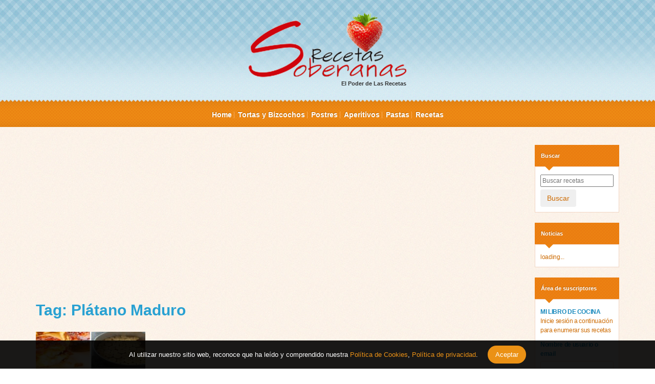

--- FILE ---
content_type: text/html; charset=UTF-8
request_url: https://www.qualreceitasoberana.com.br/tag/platano-maduro/
body_size: 6791
content:
<!DOCTYPE html>
<html lang="es">
<head>
<title>Plátano Maduro  |  Cual Receta Soberana</title>
<meta charset="utf-8">
<meta name="language" content="es" />
<meta name="viewport" content="width=device-width, initial-scale=1.0, maximum-scale=1.0, user-scalable=no"/>
<meta content="index,follow,noodp,noydir" name="robots"/>
<meta content="index,follow" name="googlebot"/>
<meta name="google-site-verification" content="rPsfiRRbMjTAh1u0pLpvO4k1xeDbJY11fMbUSFqSlaI" />
<link rel="icon" type="image/png" href="https://www.qualreceitasoberana.com.br/wp-content/themes/receitasnota10/favicon.png" />
<!-- <link rel="stylesheet" type="text/css" href="https://www.qualreceitasoberana.com.br/wp-content/themes/receitasnota10/css/bootstrap.min.css" /> -->
<!-- <link rel="stylesheet" type="text/css" href="https://www.qualreceitasoberana.com.br/wp-content/themes/receitasnota10/style.css?v=1644519314" /> -->
<meta name="description" content="Cual Receta Soberana - As melhores receitas você só encontra aqui."/>
<link rel="canonical" href="https://www.qualreceitasoberana.com.br/tortaplatanomaduro/" />
<meta property="og:title" content="Cual Receta Soberana - Donde nacen las mejores recetas"/>
<meta property="og:description" content="Cual Receta Soberana - Desde comidas diarias hasta las ocasiones más especiales, encuentra aquí las mejores recetas y descubre cómo hacer platos como el stroganoff y muchos otros."/>
<meta property="og:type" content="website"/>
<meta property="og:site_name" content="Cual Receta Soberana"/>
<meta name="twitter:card" content="summary_large_image"/>
<meta name="twitter:description" content="Cual Receta Soberana - Haciendo su día más agradable"/>
<meta name="twitter:title" content="Cual Receta Soberana - Donde nacen las mejores recetas"/>
<meta property="og:image" content="https://www.qualreceitasoberana.com.br/wp-content/themes/receitasnota10/images/1logo_topo.png" />
<meta content="https://www.qualreceitasoberana.com.br/tortaplatanomaduro/" property="og:url" />
<meta content="https://www.qualreceitasoberana.com.br/tortaplatanomaduro/" name="twitter:url" />
<meta content="https://www.qualreceitasoberana.com.br/wp-content/themes/receitasnota10/images/1logo_topo.png" name="twitter:image" />
<script async src="https://pagead2.googlesyndication.com/pagead/js/adsbygoogle.js?client=ca-pub-9491980624931533"
crossorigin="anonymous"></script>
<meta name='robots' content='max-image-preview:large' />
<link rel="alternate" type="application/rss+xml" title="Feed de tag para Cual Receta Soberana &raquo; Plátano Maduro" href="https://www.qualreceitasoberana.com.br/tag/platano-maduro/feed/" />
<!-- This site uses the Google Analytics by MonsterInsights plugin v7.17.0 - Using Analytics tracking - https://www.monsterinsights.com/ -->
<script src="//www.googletagmanager.com/gtag/js?id=UA-56385732-9"  type="text/javascript" data-cfasync="false"></script>
<script type="text/javascript" data-cfasync="false">
var mi_version = '7.17.0';
var mi_track_user = true;
var mi_no_track_reason = '';
var disableStr = 'ga-disable-UA-56385732-9';
/* Function to detect opted out users */
function __gtagTrackerIsOptedOut() {
return document.cookie.indexOf( disableStr + '=true' ) > - 1;
}
/* Disable tracking if the opt-out cookie exists. */
if ( __gtagTrackerIsOptedOut() ) {
window[disableStr] = true;
}
/* Opt-out function */
function __gtagTrackerOptout() {
document.cookie = disableStr + '=true; expires=Thu, 31 Dec 2099 23:59:59 UTC; path=/';
window[disableStr] = true;
}
if ( 'undefined' === typeof gaOptout ) {
function gaOptout() {
__gtagTrackerOptout();
}
}
window.dataLayer = window.dataLayer || [];
if ( mi_track_user ) {
function __gtagTracker() {dataLayer.push( arguments );}
__gtagTracker( 'js', new Date() );
__gtagTracker( 'set', {
'developer_id.dZGIzZG' : true,
});
__gtagTracker( 'config', 'UA-56385732-9', {
forceSSL:true,					} );
window.gtag = __gtagTracker;										(
function () {
/* https://developers.google.com/analytics/devguides/collection/analyticsjs/ */
/* ga and __gaTracker compatibility shim. */
var noopfn = function () {
return null;
};
var newtracker = function () {
return new Tracker();
};
var Tracker = function () {
return null;
};
var p = Tracker.prototype;
p.get = noopfn;
p.set = noopfn;
p.send = function (){
var args = Array.prototype.slice.call(arguments);
args.unshift( 'send' );
__gaTracker.apply(null, args);
};
var __gaTracker = function () {
var len = arguments.length;
if ( len === 0 ) {
return;
}
var f = arguments[len - 1];
if ( typeof f !== 'object' || f === null || typeof f.hitCallback !== 'function' ) {
if ( 'send' === arguments[0] ) {
var hitConverted, hitObject = false, action;
if ( 'event' === arguments[1] ) {
if ( 'undefined' !== typeof arguments[3] ) {
hitObject = {
'eventAction': arguments[3],
'eventCategory': arguments[2],
'eventLabel': arguments[4],
'value': arguments[5] ? arguments[5] : 1,
}
}
}
if ( typeof arguments[2] === 'object' ) {
hitObject = arguments[2];
}
if ( typeof arguments[5] === 'object' ) {
Object.assign( hitObject, arguments[5] );
}
if ( 'undefined' !== typeof (
arguments[1].hitType
) ) {
hitObject = arguments[1];
}
if ( hitObject ) {
action = 'timing' === arguments[1].hitType ? 'timing_complete' : hitObject.eventAction;
hitConverted = mapArgs( hitObject );
__gtagTracker( 'event', action, hitConverted );
}
}
return;
}
function mapArgs( args ) {
var gaKey, hit = {};
var gaMap = {
'eventCategory': 'event_category',
'eventAction': 'event_action',
'eventLabel': 'event_label',
'eventValue': 'event_value',
'nonInteraction': 'non_interaction',
'timingCategory': 'event_category',
'timingVar': 'name',
'timingValue': 'value',
'timingLabel': 'event_label',
};
for ( gaKey in gaMap ) {
if ( 'undefined' !== typeof args[gaKey] ) {
hit[gaMap[gaKey]] = args[gaKey];
}
}
return hit;
}
try {
f.hitCallback();
} catch ( ex ) {
}
};
__gaTracker.create = newtracker;
__gaTracker.getByName = newtracker;
__gaTracker.getAll = function () {
return [];
};
__gaTracker.remove = noopfn;
__gaTracker.loaded = true;
window['__gaTracker'] = __gaTracker;
}
)();
} else {
console.log( "" );
( function () {
function __gtagTracker() {
return null;
}
window['__gtagTracker'] = __gtagTracker;
window['gtag'] = __gtagTracker;
} )();
}
</script>
<!-- / Google Analytics by MonsterInsights -->
<!-- <link rel='stylesheet' id='wp-block-library-css'  href='https://www.qualreceitasoberana.com.br/wp-includes/css/dist/block-library/style.min.css?ver=5.7.5' type='text/css' media='all' /> -->
<link rel="stylesheet" type="text/css" href="//www.qualreceitasoberana.com.br/wp-content/cache/wpfc-minified/2z22ikb4/fg9g8.css" media="all"/>
<script type='text/javascript' id='monsterinsights-frontend-script-js-extra'>
/* <![CDATA[ */
var monsterinsights_frontend = {"js_events_tracking":"true","download_extensions":"doc,pdf,ppt,zip,xls,docx,pptx,xlsx","inbound_paths":"[]","home_url":"https:\/\/www.qualreceitasoberana.com.br","hash_tracking":"false","ua":"UA-56385732-9"};
/* ]]> */
</script>
<script type='text/javascript' src='https://www.qualreceitasoberana.com.br/wp-content/plugins/google-analytics-for-wordpress/assets/js/frontend-gtag.min.js?ver=7.17.0' id='monsterinsights-frontend-script-js'></script>
<link rel="https://api.w.org/" href="https://www.qualreceitasoberana.com.br/wp-json/" /><link rel="alternate" type="application/json" href="https://www.qualreceitasoberana.com.br/wp-json/wp/v2/tags/958" /><link rel="EditURI" type="application/rsd+xml" title="RSD" href="https://www.qualreceitasoberana.com.br/xmlrpc.php?rsd" />
<link rel="wlwmanifest" type="application/wlwmanifest+xml" href="https://www.qualreceitasoberana.com.br/wp-includes/wlwmanifest.xml" /> 
<meta name="generator" content="WordPress 5.7.5" />
<meta name="google-site-verification" content=" <!-- adnow-verification-code:0e8cddfc484916da54e0a63fc3ff7a51 -->" />
</head>
<body data-rsssl=1>
<div class="container-fluid text-center" id="topo">
<div class="container">
<center></center>
<div class="logo visible-sm visible-xs">
<a href="https://www.qualreceitasoberana.com.br" title="Cual Receta Soberana">
<img src="https://www.qualreceitasoberana.com.br/wp-content/themes/receitasnota10/images/logo.png" width="360" height="123" class="img-responsive" />
El Poder de Las Recetas
</a>
</div><!-- logo -->
<!-- <div class="busca">
<div class="titulo">Busca de Receitas</div>
<form method="get" action="">
<input type="text" name="s" id="s" placeholder="Buscar receitas em todo o site" />
<button type="submit" class="btn">Buscar</button>
</form>
</div> --><!-- busca -->
<div class="logo hidden-sm hidden-xs">
<a href="https://www.qualreceitasoberana.com.br" title="Cual Receta Soberana">
<img src="https://www.qualreceitasoberana.com.br/wp-content/themes/receitasnota10/images/logo.png" width="360" height="123" class="img-responsive" />
El Poder de Las Recetas
</a>
</div><!-- logo -->
<div class="adnow adnow-topo">
<h3>Mira estas novedades:</h3>
</div>
</div>
<!-- <div class="livro">
<div class="titulo">Livro de Receitas</div>
<a href="">Adicione suas receitas favoritas e<br />tenha o seu próprio livro de receitas!</a>
</div> --><!-- livro -->
</div>
</div><!-- topo -->
<div class="container-fluid" id="barra">
<div class="container">
<div class="navbar-header">
<button type="button" class="navbar-toggle collapsed" data-toggle="collapse" data-target="#menu">
<span class="icon-bar"></span>
<span class="icon-bar"></span>
<span class="icon-bar"></span>
</button>
<a data-toggle="collapse" data-target="#menu" class="visible-xs"></a>
</div>
<div class="collapse navbar-collapse" id="menu">
<ul>
<li id="menu-item-90" class="menu-item menu-item-type-custom menu-item-object-custom menu-item-90"><a href="http://www.receitasoberanas.com.br/">Home</a></li>
<li id="menu-item-4" class="menu-item menu-item-type-taxonomy menu-item-object-category menu-item-4"><a href="https://www.qualreceitasoberana.com.br/category/bolos-e-tortas/">Tortas y Bizcochos</a></li>
<li id="menu-item-6" class="menu-item menu-item-type-taxonomy menu-item-object-category menu-item-6"><a href="https://www.qualreceitasoberana.com.br/category/doces-e-sobremesas/">Postres</a></li>
<li id="menu-item-7" class="menu-item menu-item-type-taxonomy menu-item-object-category menu-item-7"><a href="https://www.qualreceitasoberana.com.br/category/lanches/">Aperitivos</a></li>
<li id="menu-item-8" class="menu-item menu-item-type-taxonomy menu-item-object-category menu-item-8"><a href="https://www.qualreceitasoberana.com.br/category/massas/">Pastas</a></li>
<li id="menu-item-2860" class="menu-item menu-item-type-taxonomy menu-item-object-category menu-item-2860"><a href="https://www.qualreceitasoberana.com.br/category/recetas/">Recetas</a></li>
</ul>
</div><!-- menu -->
</div>
</div><!-- barra -->
<div class="container-fluid" id="meio">
<div class="container">
<div class="row">
<div class="col-lg-10 col-md-10">                    
<div class="banner-1">
<center><script async src="//pagead2.googlesyndication.com/pagead/js/adsbygoogle.js"></script>
<!-- Reponsivo Soberanas -->
<ins class="adsbygoogle"
style="display:block"
data-ad-client="ca-pub-9491980624931533"
data-ad-slot="5398760405"
data-ad-format="auto"></ins>
<script>
(adsbygoogle = window.adsbygoogle || []).push({});
</script>  </center>
</div><!-- banner -->
<div class="titulo-secao">
Tag: Plátano Maduro                                                
</div>
<div class="row">
<div class="col-lg-3 col-md-3 col-sm-3 col-xs-6">
<div class="receita">
<a href="https://www.qualreceitasoberana.com.br/tortaplatanomaduro/"><img width="230" height="150" src="https://www.qualreceitasoberana.com.br/wp-content/uploads/2018/03/853-230x150.jpg" class="attachment-small-thumb size-small-thumb wp-post-image" alt="" loading="lazy" /></a>
<div class="meio">
<a href="https://www.qualreceitasoberana.com.br/category/recetas/" rel="category tag">Recetas</a>                                    <a href="https://www.qualreceitasoberana.com.br/tortaplatanomaduro/" class="titulo">Después de hacer la mejor torta de Plátano Maduro del mundo, nunca más olvidará su sabor! Si te gusta dinos HOLA y dale a Me Gusta MIREN …</a>
</div>
</div>
</div><!-- col -->
</div><!-- row -->
                </div><!-- col -->
<div class="col-lg-2 col-md-2">
<div class="row">
<div class="widget col-lg-12 col-md-12 col-sm-6 col-xs-12">
<h3>Buscar</h3>
<div class="meio busca">
<form method="get" action="https://www.qualreceitasoberana.com.br">
<input type="text" name="s" id="s" placeholder="Buscar recetas" />
<button type="submit" class="btn">Buscar</button>
</form>
</div>
</div><!-- widget -->
<div class="widget col-lg-12 col-md-12 col-sm-6 col-xs-12 side-adnow">
<h3>Noticias</h3>
<div class="meio">
<div id="SC_TBlock_118602" class="SC_TBlock">loading...</div>
</div>
</div><!-- widget -->
<div class="widget col-lg-12 col-md-12 col-sm-6 col-xs-12">
<h3>Área de suscriptores</h3>
<div class="meio">
<p>
<strong style="color: #1a8abd; text-transform: uppercase;">Mi libro de cocina</strong><br />
Inicie sesión a continuación para enumerar sus recetas
</p>
<form name="loginform" id="loginform" action="https://www.qualreceitasoberana.com.br/wp-login.php" method="post">
<p class="login-username">
<label for="user_login">Nombre de usuario o email</label>
<input type="text" name="log" id="user_login" class="input" value="" size="20" />
</p>
<p class="login-password">
<label for="user_pass">Contraseña</label>
<input type="password" name="pwd" id="user_pass" class="input" value="" size="20" />
</p>
<p class="login-remember"><label><input name="rememberme" type="checkbox" id="rememberme" value="forever" /> Recuérdame</label></p>
<p class="login-submit">
<input type="submit" name="wp-submit" id="wp-submit" class="button button-primary" value="Iniciar sesión" />
<input type="hidden" name="redirect_to" value="https://www.qualreceitasoberana.com.br" />
</p>
</form><a href="https://www.qualreceitasoberana.com.br/wp-login.php?action=lostpassword&redirect_to=https%3A%2F%2Fwww.qualreceitasoberana.com.br" class="lost-password">Olvide mi contraseña</a><br /><a href="https://www.qualreceitasoberana.com.br/wp-login.php?action=register" class="register">Quiero registrarme</a>                                
</div>
</div><!-- widget -->
</div><!-- row -->    
</div><!-- col -->
</div><!-- row -->
</div>
</div><!-- meio -->
<div class="container-fluid" id="rodape">
<div class="container">
<div class="row">
<div class="widget-rodape cozinheiro col-lg-3 col-md-3">
<div class="titulo-bloco">Sobre nosotros</div>
<p>Cual Receta Soberana fue creado con el objetivo de traer deliciosas recetas para ti que buscas algo que hacer y preparar esa receta sabrosa en el día, práctica y rápida, hasta las más elaboradas aprovechan nuestra colección de recetas.</p>
<div class="clearfix"></div>
</div><!-- col -->
<div class="widget-rodape cozinheiro col-lg-3 col-md-3">
<div class="titulo-bloco">Quienes somos</div>
<p>Somos un equipo apasionado por hacer y buscar recetas por eso creamos este sitio para ti que amas la comodidad de buscar tu receta para poder hacerla sin secretos.</p>
<div class="clearfix"></div>
</div><!-- col -->
<div class="widget-rodape col-lg-3 col-md-3 col-sm-6">
<div class="titulo-bloco">Recetas principales</div>
<ul class="recentes">
<li>
<a href="https://www.qualreceitasoberana.com.br/pasteldeoreoylimon/"><img width="150" height="150" src="https://www.qualreceitasoberana.com.br/wp-content/uploads/2018/03/902-150x150.jpg" class="attachment-thumbnail size-thumbnail wp-post-image" alt="" loading="lazy" /></a>
<a href="https://www.qualreceitasoberana.com.br/category/recetas/" rel="category tag">Recetas</a>                            <a href="https://www.qualreceitasoberana.com.br/pasteldeoreoylimon/" class="titulo">Realiza el mejor Pastel de Oreo y limón sin horno del mundo, Si te gusta dinos HOLA y dale a Me Gusta MIREN…</a>
<div class="clearfix"></div>
</li>
<li>
<a href="https://www.qualreceitasoberana.com.br/torta4lechesparavender/"><img width="150" height="150" src="https://www.qualreceitasoberana.com.br/wp-content/uploads/2018/03/932-150x150.jpg" class="attachment-thumbnail size-thumbnail wp-post-image" alt="" loading="lazy" /></a>
<a href="https://www.qualreceitasoberana.com.br/category/recetas/" rel="category tag">Recetas</a>                            <a href="https://www.qualreceitasoberana.com.br/torta4lechesparavender/" class="titulo">Realiza una TORTA 4 LECHES con mousse de fresas en Casa para vender, Si te gusta dinos HOLA y dale a Me Gusta MIREN …</a>
<div class="clearfix"></div>
</li>
<li>
<a href="https://www.qualreceitasoberana.com.br/usodeboquillasbordeszigzag/"><img width="150" height="150" src="https://www.qualreceitasoberana.com.br/wp-content/uploads/2018/03/931-150x150.jpg" class="attachment-thumbnail size-thumbnail wp-post-image" alt="" loading="lazy" /></a>
<a href="https://www.qualreceitasoberana.com.br/category/recetas/" rel="category tag">Recetas</a>                            <a href="https://www.qualreceitasoberana.com.br/usodeboquillasbordeszigzag/" class="titulo">Uso de boquillas: cómo hacer bordes zigzag y caracolas, Si te gusta dinos HOLA y dale a Me Gusta MIREN&#8230;</a>
<div class="clearfix"></div>
</li>
</ul>
</div><!-- col -->
<div class="widget-rodape col-lg-3 col-md-3 col-sm-6">
<div class="titulo-bloco">Las mejores</div>
<ul class="recentes">
<li>
<a href="https://www.qualreceitasoberana.com.br/como-hacer-chantilly-sovereign-leche-en-polvo-una-delicia-dos-dioses-mira/"><img width="150" height="150" src="https://www.qualreceitasoberana.com.br/wp-content/uploads/2015/10/LENCHE-150x150.jpg" class="attachment-thumbnail size-thumbnail wp-post-image" alt="" loading="lazy" /></a>
<a href="https://www.qualreceitasoberana.com.br/category/recetas/" rel="category tag">Recetas</a>                            <a href="https://www.qualreceitasoberana.com.br/como-hacer-chantilly-sovereign-leche-en-polvo-una-delicia-dos-dioses-mira/" class="titulo">Cómo Hacer Chantilly Sovereign Leche en polvo, Una delicia dos Dioses&#8230;MIRA >></a>
<div class="clearfix"></div>
</li>
<li>
<a href="https://www.qualreceitasoberana.com.br/como-hacer-gomitas-caseras-en-5-pasos-muy-buenas-mira/"><img width="150" height="150" src="https://www.qualreceitasoberana.com.br/wp-content/uploads/2015/10/GOMITAS-150x150.jpg" class="attachment-thumbnail size-thumbnail wp-post-image" alt="" loading="lazy" /></a>
<a href="https://www.qualreceitasoberana.com.br/category/recetas/" rel="category tag">Recetas</a>                            <a href="https://www.qualreceitasoberana.com.br/como-hacer-gomitas-caseras-en-5-pasos-muy-buenas-mira/" class="titulo">Cómo hacer Gomitas caseras en 5 pasos , Muy Buenas… MIRA >></a>
<div class="clearfix"></div>
</li>
<li>
<a href="https://www.qualreceitasoberana.com.br/como-fazer-chantilly/"><img width="150" height="150" src="https://www.qualreceitasoberana.com.br/wp-content/uploads/2015/07/LIAx-150x150.jpg" class="attachment-thumbnail size-thumbnail wp-post-image" alt="" loading="lazy" /></a>
<a href="https://www.qualreceitasoberana.com.br/category/doces-e-sobremesas/" rel="category tag">Doces e Sobremesas</a>                            <a href="https://www.qualreceitasoberana.com.br/como-fazer-chantilly/" class="titulo">Como Fazer Chantilly Soberano de Leite em pó- Veja:</a>
<div class="clearfix"></div>
</li>
</ul>
</div><!-- col -->
</div><!-- row -->
</div>
</div><!-- rodape -->
<div class="container-fluid" id="copyright">
<div class="container">
<strong>Cual Receta Soberana © Copyright 2015 / 2022 -Todos los derechos reservados.</strong> Prohibida la reproducción sin autorización. <a href="https://www.qualreceitasoberana.com.br/politica-de-cookies" style="color: #fff;">Política de Cookies</a>,<a href="https://www.qualreceitasoberana.com.br/terminos-y-privacidad" style="color: #fff;"> Política de privacidad</a>.
</div>
</div>
<div id="disclaimer">
<div class="disclaimer hide">
<p>
Al utilizar nuestro sitio web, reconoce que ha leído y comprendido nuestra <a href="https://www.qualreceitasoberana.com.br/politica-de-cookies">Política de Cookies</a>,<a href="https://www.qualreceitasoberana.com.br/terminos-y-privacidad"> Política de privacidad</a>.
<button class="btn-cookies" type="button"><span>Aceptar</span></button>
</p>
</div>
</div>
<!--<script type="text/javascript" src="/js/jquery.min.js"></script>-->
<script type="text/javascript">
function readCookie(name) {
var c = document.cookie.split('; '),
cookies = {}, i, C;
for (i = c.length - 1; i >= 0; i--) {
C = c[i].split('=');
cookies[C[0]] = C[1];
}
return cookies[name];
}
if (!localStorage.pureJavaScriptCookies) {
document.querySelector(".disclaimer").classList.remove('hide');
}
const acceptCookies = () => {
document.querySelector(".disclaimer").classList.add('hide');
localStorage.setItem("pureJavaScriptCookies", "accept");
};
const btnCookies = document.querySelector(".btn-cookies");
btnCookies.addEventListener('click', acceptCookies);
</script>
<style type="text/css">.disclaimer{position:fixed;background:rgba(0,0,0,.9);width:100%;z-index:998;bottom:0;display:flex;align-items:center;justify-content:space-between;padding:8px 0;font-family:Arial,sans-serif;font-size:13px}.disclaimer.hide{display:none!important}.disclaimer p{margin:2px auto;color:#fff}.disclaimer p a{color:#eb9115}.disclaimer .btn-cookies{text-align:center;padding:8px 15px;color:#fff;font-size:13px;margin-left:15px}.disclaimer .btn-cookies{background:#eb9115;border-radius:30px;cursor:pointer;align-self:normal;border: 0}@media only screen and (max-width:780px){.disclaimer {width: 80%;left: 10%;bottom: 35%;border-radius: 3px;padding: 8px}.disclaimer p{display:block;width:94%;margin:0 auto;font-size: 12px}.disclaimer .btn-cookies {font-size: 13px;padding: 3px 12px}}</style><script type='text/javascript' src='https://www.qualreceitasoberana.com.br/wp-includes/js/wp-embed.min.js?ver=5.7.5' id='wp-embed-js'></script>
<script src="https://ajax.googleapis.com/ajax/libs/jquery/3.1.1/jquery.min.js"></script>
<script type="text/javascript" src="https://www.qualreceitasoberana.com.br/wp-content/themes/receitasnota10/js/bootstrap.min.js"></script>
<script type="text/javascript" src="https://www.qualreceitasoberana.com.br/wp-content/themes/receitasnota10/js/jquery.bxslider.min.js"></script>
<script type="text/javascript" src="https://www.qualreceitasoberana.com.br/wp-content/themes/receitasnota10/js/whater.min.js"></script>
<script type="text/javascript" src="https://www.qualreceitasoberana.com.br/wp-content/themes/receitasnota10/js/whatsapp-button.js"></script>
<script type="text/javascript" src="https://www.qualreceitasoberana.com.br/wp-content/themes/receitasnota10/js/funcoes.js"></script>
<script src="https://apis.google.com/js/platform.js"></script>
<script>var pfHeaderImgUrl = '';var pfHeaderTagline = '';var pfdisableClickToDel = 0;var pfHideImages = 0;var pfImageDisplayStyle = 'right';var pfDisablePDF = 0;var pfDisableEmail = 0;var pfDisablePrint = 0;var pfCustomCSS = '';var pfBtVersion='1';(function(){var js, pf;pf = document.createElement('script');pf.type = 'text/javascript';if('https:' == document.location.protocol){js='https://pf-cdn.printfriendly.com/ssl/main.js'}else{js='http://cdn.printfriendly.com/printfriendly.js'}pf.src=js;document.getElementsByTagName('head')[0].appendChild(pf)})();</script>
<div id="fb-root"></div>
<script>(function(d, s, id) {
var js, fjs = d.getElementsByTagName(s)[0];
if (d.getElementById(id)) return;
js = d.createElement(s); js.id = id;
js.src = "//connect.facebook.net/pt_BR/all.js#xfbml=1";
fjs.parentNode.insertBefore(js, fjs);
}(document, 'script', 'facebook-jssdk'));</script>
<script defer src="https://static.cloudflareinsights.com/beacon.min.js/vcd15cbe7772f49c399c6a5babf22c1241717689176015" integrity="sha512-ZpsOmlRQV6y907TI0dKBHq9Md29nnaEIPlkf84rnaERnq6zvWvPUqr2ft8M1aS28oN72PdrCzSjY4U6VaAw1EQ==" data-cf-beacon='{"version":"2024.11.0","token":"eb483c2f9b6a4fbd8acf84052ef75784","r":1,"server_timing":{"name":{"cfCacheStatus":true,"cfEdge":true,"cfExtPri":true,"cfL4":true,"cfOrigin":true,"cfSpeedBrain":true},"location_startswith":null}}' crossorigin="anonymous"></script>
</body>
</html><!-- WP Fastest Cache file was created in 0.080749988555908 seconds, on 10-02-22 18:55:14 --><!-- via php -->

--- FILE ---
content_type: text/html; charset=utf-8
request_url: https://www.google.com/recaptcha/api2/aframe
body_size: 267
content:
<!DOCTYPE HTML><html><head><meta http-equiv="content-type" content="text/html; charset=UTF-8"></head><body><script nonce="6j-wD-YAfp7Ix0u8xIfN0g">/** Anti-fraud and anti-abuse applications only. See google.com/recaptcha */ try{var clients={'sodar':'https://pagead2.googlesyndication.com/pagead/sodar?'};window.addEventListener("message",function(a){try{if(a.source===window.parent){var b=JSON.parse(a.data);var c=clients[b['id']];if(c){var d=document.createElement('img');d.src=c+b['params']+'&rc='+(localStorage.getItem("rc::a")?sessionStorage.getItem("rc::b"):"");window.document.body.appendChild(d);sessionStorage.setItem("rc::e",parseInt(sessionStorage.getItem("rc::e")||0)+1);localStorage.setItem("rc::h",'1768537805175');}}}catch(b){}});window.parent.postMessage("_grecaptcha_ready", "*");}catch(b){}</script></body></html>